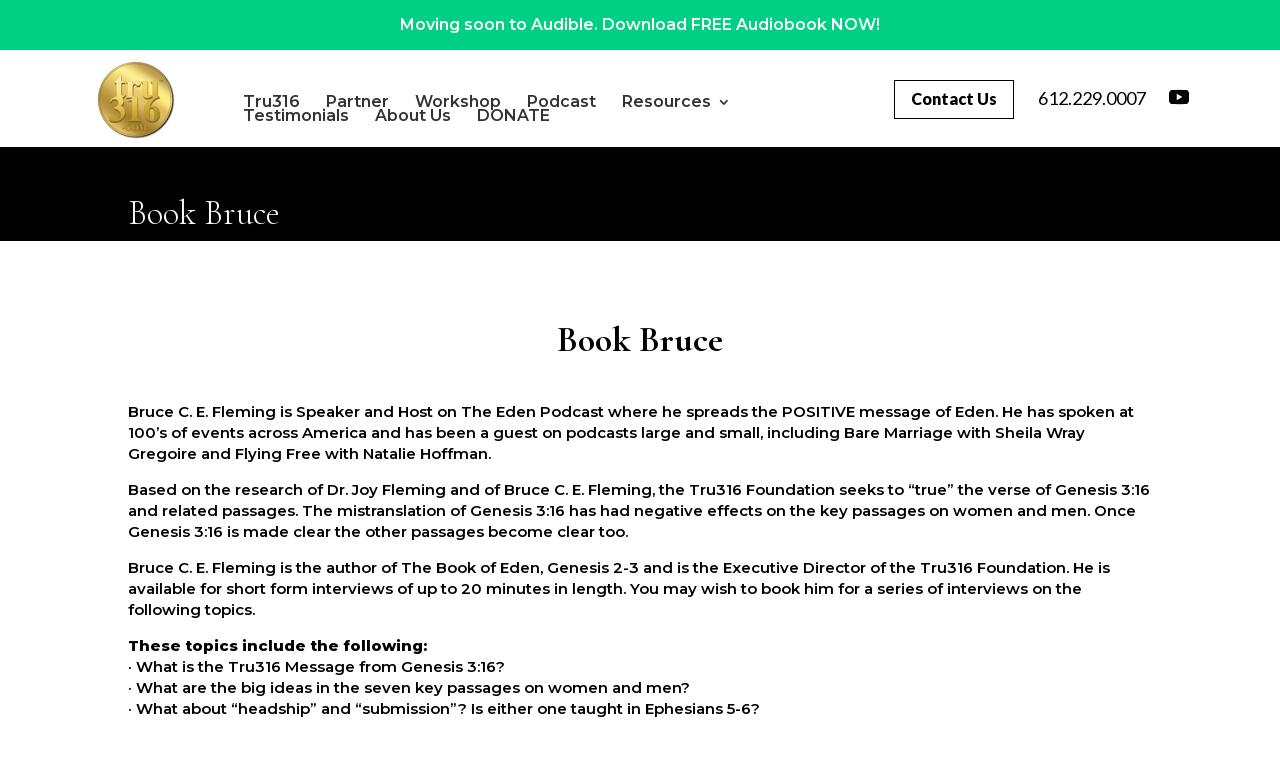

--- FILE ---
content_type: text/css
request_url: https://tru316.com/wp-content/uploads/rmp-menu/css/rmp-menu.css?ver=14.06.47
body_size: 1729
content:
body{transition: transform 0.5s}#rmp_menu_trigger-102{width: 55px;height: 55px;position: absolute;top: 60px;border-radius: 5px;display: none;text-decoration: none;right: 5%;background: #000000;transition: transform 0.5s, background-color 0.5s}#rmp_menu_trigger-102:hover, #rmp_menu_trigger-102:focus{background: #000000;text-decoration: unset}#rmp_menu_trigger-102.is-active{background: #000000}#rmp_menu_trigger-102 .rmp-trigger-box{width: 25px;color: #fff}#rmp_menu_trigger-102 .rmp-trigger-icon-active, #rmp_menu_trigger-102 .rmp-trigger-text-open{display: none}#rmp_menu_trigger-102.is-active .rmp-trigger-icon-active, #rmp_menu_trigger-102.is-active .rmp-trigger-text-open{display: inline}#rmp_menu_trigger-102.is-active .rmp-trigger-icon-inactive, #rmp_menu_trigger-102.is-active .rmp-trigger-text{display: none}#rmp_menu_trigger-102 .rmp-trigger-label{color: #fff;pointer-events: none;line-height: 13px;font-family: inherit;font-size: 14px;display: inline;text-transform: inherit}#rmp_menu_trigger-102 .rmp-trigger-label.rmp-trigger-label-top{display: block;margin-bottom: 12px}#rmp_menu_trigger-102 .rmp-trigger-label.rmp-trigger-label-bottom{display: block;margin-top: 12px}#rmp_menu_trigger-102 .responsive-menu-pro-inner{display: block}#rmp_menu_trigger-102 .responsive-menu-pro-inner, #rmp_menu_trigger-102 .responsive-menu-pro-inner::before, #rmp_menu_trigger-102 .responsive-menu-pro-inner::after{width: 25px;height: 3px;background-color: #fff;border-radius: 4px;position: absolute}#rmp_menu_trigger-102.is-active .responsive-menu-pro-inner, #rmp_menu_trigger-102.is-active .responsive-menu-pro-inner::before, #rmp_menu_trigger-102.is-active .responsive-menu-pro-inner::after{background-color: #fff}#rmp_menu_trigger-102:hover .responsive-menu-pro-inner, #rmp_menu_trigger-102:hover .responsive-menu-pro-inner::before, #rmp_menu_trigger-102:hover .responsive-menu-pro-inner::after{background-color: #fff}#rmp_menu_trigger-102 .responsive-menu-pro-inner::before{top: 5px}#rmp_menu_trigger-102 .responsive-menu-pro-inner::after{bottom: 5px}#rmp_menu_trigger-102.is-active .responsive-menu-pro-inner::after{bottom: 0}@media screen and (max-width: 1080px){#rmp_menu_trigger-102{display: block}#rmp-container-102{position: fixed;top: 0;margin: 0;transition: transform 0.5s;overflow: auto;display: block;width: 75%;max-width: 350px;min-width: 320px;background-color: #000000;background-image: url("");height: 100%;left: 0;padding-top: 0px;padding-left: 0px;padding-bottom: 0px;padding-right: 0px}#rmp-menu-wrap-102{padding-top: 0px;padding-left: 0px;padding-bottom: 0px;padding-right: 0px}#rmp-menu-wrap-102 .rmp-menu, #rmp-menu-wrap-102 .rmp-submenu{width: 100%;box-sizing: border-box;margin: 0;padding: 0}#rmp-menu-wrap-102 .rmp-submenu-depth-1 .rmp-menu-item-link{padding-left: 10%}#rmp-menu-wrap-102 .rmp-submenu-depth-2 .rmp-menu-item-link{padding-left: 15%}#rmp-menu-wrap-102 .rmp-submenu-depth-3 .rmp-menu-item-link{padding-left: 20%}#rmp-menu-wrap-102 .rmp-submenu-depth-4 .rmp-menu-item-link{padding-left: 25%}#rmp-menu-wrap-102 .rmp-submenu.rmp-submenu-open{display: block}#rmp-menu-wrap-102 .rmp-menu-item{width: 100%;list-style: none;margin: 0}#rmp-menu-wrap-102 .rmp-menu-item-link{height: 40px;line-height: 40px;font-size: 15px;border-bottom: 0px solid #1d4354;font-family: inherit;color: #fff;text-align: left;background-color: inherit;font-weight: normal;letter-spacing: 0px;display: block;box-sizing: border-box;width: 100%;text-decoration: none;position: relative;overflow: hidden;transition: background-color 0.5s, border-color 0.5s, 0.5s;padding: 0 5%;padding-right: 50px}#rmp-menu-wrap-102 .rmp-menu-item-link:after, #rmp-menu-wrap-102 .rmp-menu-item-link:before{display: none}#rmp-menu-wrap-102 .rmp-menu-item-link:hover{color: #fff;border-color: #1d4354;background-color: inherit}#rmp-menu-wrap-102 .rmp-menu-item-link:focus{outline: none;border-color: unset;box-shadow: unset}#rmp-menu-wrap-102 .rmp-menu-item-link .rmp-font-icon{height: 40px;line-height: 40px;margin-right: 10px;font-size: 15px}#rmp-menu-wrap-102 .rmp-menu-current-item .rmp-menu-item-link{color: #fff;border-color: #1d4354;background-color: #6fda44}#rmp-menu-wrap-102 .rmp-menu-current-item .rmp-menu-item-link:hover{color: #fff;border-color: #3f3f3f;background-color: inherit}#rmp-menu-wrap-102 .rmp-menu-subarrow{position: absolute;top: 0;bottom: 0;text-align: center;overflow: hidden;background-size: cover;overflow: hidden;right: 0;border-left-style: solid;border-left-color: #1d4354;border-left-width: 0px;height: 39px;width: 40px;color: #fff;background-color: inherit}#rmp-menu-wrap-102 .rmp-menu-subarrow:hover{color: #fff;border-color: #3f3f3f;background-color: inherit}#rmp-menu-wrap-102 .rmp-menu-subarrow .rmp-font-icon{margin-right: unset}#rmp-menu-wrap-102 .rmp-menu-subarrow *{vertical-align: middle;line-height: 39px}#rmp-menu-wrap-102 .rmp-menu-subarrow-active{display: block;background-size: cover;color: #fff;border-color: #1d4354;background-color: rgba(33, 33, 33, 0.01)}#rmp-menu-wrap-102 .rmp-menu-subarrow-active:hover{color: #fff;border-color: #3f3f3f;background-color: inherit}#rmp-menu-wrap-102 .rmp-submenu{display: none}#rmp-menu-wrap-102 .rmp-submenu .rmp-menu-item-link{height: 40px;line-height: 40px;letter-spacing: 0px;font-size: 13px;border-bottom: 0px solid #1d4354;font-family: inherit;font-weight: normal;color: #fff;text-align: left;background-color: inherit}#rmp-menu-wrap-102 .rmp-submenu .rmp-menu-item-link:hover{color: #fff;border-color: #1d4354;background-color: inherit}#rmp-menu-wrap-102 .rmp-submenu .rmp-menu-current-item .rmp-menu-item-link{color: #fff;border-color: #1d4354;background-color: inherit}#rmp-menu-wrap-102 .rmp-submenu .rmp-menu-current-item .rmp-menu-item-link:hover{color: #fff;border-color: #3f3f3f;background-color: inherit}#rmp-menu-wrap-102 .rmp-menu-item-description{margin: 0;padding: 5px 5%;opacity: 0.8;color: #fff}#rmp-search-box-102{display: block;padding-top: 5%;padding-left: 5%;padding-bottom: 5%;padding-right: 5%}#rmp-search-box-102 .rmp-search-form{margin: 0}#rmp-search-box-102 .rmp-search-box{background: #ffffff;border: 1px solid currentColor;color: #1d4354;width: 100%;padding: 0 5%;border-radius: 30px;height: 45px;-webkit-appearance: none}#rmp-search-box-102 .rmp-search-box::placeholder{color: #1d4354}#rmp-search-box-102 .rmp-search-box:focus{background-color: #ffffff;outline: 2px solid currentColor;color: #1d4354}#rmp-menu-title-102{background-color: inherit;color: #ffffff;text-align: center;font-size: 25px;padding-top: 10%;padding-left: 5%;padding-bottom: 0%;padding-right: 5%;font-weight: 400;transition: background-color 0.5s, border-color 0.5s, color 0.5s}#rmp-menu-title-102:hover{background-color: inherit;color: #fff}#rmp-menu-title-102 > .rmp-menu-title-link{color: #ffffff;width: 100%;background-color: unset;text-decoration: none}#rmp-menu-title-102 > .rmp-menu-title-link:hover{color: #fff}#rmp-menu-title-102 .rmp-font-icon{font-size: 25px}#rmp-menu-additional-content-102{padding-top: 0%;padding-left: 5%;padding-bottom: 10%;padding-right: 5%;color: #6fda44;text-align: center;font-size: 16px}}.rmp-container{display: none;visibility: visible;padding: 0px 0px 0px 0px;z-index: 99998;transition: all 0.3s}.rmp-container.rmp-fade-top, .rmp-container.rmp-fade-left, .rmp-container.rmp-fade-right, .rmp-container.rmp-fade-bottom{display: none}.rmp-container.rmp-slide-left, .rmp-container.rmp-push-left{transform: translateX(-100%);-ms-transform: translateX(-100%);-webkit-transform: translateX(-100%);-moz-transform: translateX(-100%)}.rmp-container.rmp-slide-left.rmp-menu-open, .rmp-container.rmp-push-left.rmp-menu-open{transform: translateX(0);-ms-transform: translateX(0);-webkit-transform: translateX(0);-moz-transform: translateX(0)}.rmp-container.rmp-slide-right, .rmp-container.rmp-push-right{transform: translateX(100%);-ms-transform: translateX(100%);-webkit-transform: translateX(100%);-moz-transform: translateX(100%)}.rmp-container.rmp-slide-right.rmp-menu-open, .rmp-container.rmp-push-right.rmp-menu-open{transform: translateX(0);-ms-transform: translateX(0);-webkit-transform: translateX(0);-moz-transform: translateX(0)}.rmp-container.rmp-slide-top, .rmp-container.rmp-push-top{transform: translateY(-100%);-ms-transform: translateY(-100%);-webkit-transform: translateY(-100%);-moz-transform: translateY(-100%)}.rmp-container.rmp-slide-top.rmp-menu-open, .rmp-container.rmp-push-top.rmp-menu-open{transform: translateY(0);-ms-transform: translateY(0);-webkit-transform: translateY(0);-moz-transform: translateY(0)}.rmp-container.rmp-slide-bottom, .rmp-container.rmp-push-bottom{transform: translateY(100%);-ms-transform: translateY(100%);-webkit-transform: translateY(100%);-moz-transform: translateY(100%)}.rmp-container.rmp-slide-bottom.rmp-menu-open, .rmp-container.rmp-push-bottom.rmp-menu-open{transform: translateX(0);-ms-transform: translateX(0);-webkit-transform: translateX(0);-moz-transform: translateX(0)}.rmp-container::-webkit-scrollbar{width: 0px}.rmp-container ::-webkit-scrollbar-track{box-shadow: inset 0 0 5px transparent}.rmp-container ::-webkit-scrollbar-thumb{background: transparent}.rmp-container ::-webkit-scrollbar-thumb:hover{background: transparent}.rmp-container .rmp-menu-wrap .rmp-menu{transition: none;border-radius: 0;box-shadow: none;background: none;border: 0;bottom: auto;box-sizing: border-box;clip: auto;color: #666;display: block;float: none;font-family: inherit;font-size: 14px;height: auto;left: auto;line-height: 1.7;list-style-type: none;margin: 0;min-height: auto;max-height: none;opacity: 1;outline: none;overflow: visible;padding: 0;position: relative;pointer-events: auto;right: auto;text-align: left;text-decoration: none;text-indent: 0;text-transform: none;transform: none;top: auto;visibility: inherit;width: auto;word-wrap: break-word;white-space: normal}.rmp-container .rmp-menu-additional-content{display: block;word-break: break-word}.rmp-container .rmp-menu-title{display: flex;flex-direction: column}.rmp-container .rmp-menu-title .rmp-menu-title-image{max-width: 100%;margin-bottom: 15px;display: block;margin: auto;margin-bottom: 15px}button.rmp_menu_trigger{z-index: 999999;overflow: hidden;outline: none;border: 0;display: none;margin: 0;transition: transform 0.5s, background-color 0.5s;padding: 0}button.rmp_menu_trigger .responsive-menu-pro-inner::before, button.rmp_menu_trigger .responsive-menu-pro-inner::after{content: "";display: block}button.rmp_menu_trigger .responsive-menu-pro-inner::before{top: 10px}button.rmp_menu_trigger .responsive-menu-pro-inner::after{bottom: 10px}button.rmp_menu_trigger .rmp-trigger-box{width: 40px;display: inline-block;position: relative;pointer-events: none;vertical-align: super}.admin-bar .rmp-container, .admin-bar .rmp_menu_trigger{margin-top: 32px !important}@media screen and (max-width: 782px){.admin-bar .rmp-container, .admin-bar .rmp_menu_trigger{margin-top: 46px !important}}.rmp-menu-trigger-boring .responsive-menu-pro-inner{transition-property: none}.rmp-menu-trigger-boring .responsive-menu-pro-inner::after, .rmp-menu-trigger-boring .responsive-menu-pro-inner::before{transition-property: none}.rmp-menu-trigger-boring.is-active .responsive-menu-pro-inner{transform: rotate(45deg)}.rmp-menu-trigger-boring.is-active .responsive-menu-pro-inner:before{top: 0;opacity: 0}.rmp-menu-trigger-boring.is-active .responsive-menu-pro-inner:after{bottom: 0;transform: rotate(-90deg)}

--- FILE ---
content_type: text/css
request_url: https://tru316.com/wp-content/themes/myle/style.css?ver=4.27.4
body_size: 3245
content:
@import url("../Divi/style.css");
@import url('https://fonts.googleapis.com/css?family=Oswald:400,700|Lato:400,600,900&display=swap');
/*
Theme Name: Make Your Life Epic - MailChimp
Theme URI: http://www.elegantthemes.com/gallery/divi/
Description: Child theme for the Divi theme
Author: Elegant Themes
Author URI: http://www.elegantthemes.com
Template: Divi
Version: 1.2 - MC
*/

/*** CHILD THEME STYLE RULES - BELOW HERE***/

/** DO NOT ADD NEW RULES ABOVE THIS LINE **/

/**/
/**/
/************* DEFAULT STYLES *************/
/**/
/**/

body{
	font-family: 'Montserrat', sans-serif !important;
	line-height: 1.8;
	font-size: 28px;
	font-weight: 600;
	color: #000;
}


h1, h2, h3, h1 strong, h2 strong, h3 strong {
	font-family: 'Cormorant Garamond', serif !important;
/* 	max-width: 80%; */
	position: relative;
/* 	margin: 0 auto; */
	word-break: normal;
	word-wrap: normal;
}

p {
  padding-bottom: 1em;
  font-size: 15px;
  line-height: 1.4;
  word-wrap: normal;
}

h1 {
  font-size: 48px;
  word-wrap: normal;
}

h3 {
  font-size: 34px;
}

h4 {
  line-height: 1.5;
}

.buttonWrap{
	font-family: 'Montserrat', sans-serif !important;
}


#page-container {
    padding-top: 0px !important;
    
}

.container {
    position: relative;
    width: 90%;
    max-width: 1080px;
    margin: 0 auto;
}

	#et-info-phone {
	    cursor: default;
	}

h2 strong {
    font-size: 36px;
    
    color: #000;
    padding-bottom: 30px;
    display: block;
    line-height: 1.2;
}
.align-center.et_pb_equal_columns .et_pb_column, .vert-center.et_pb_equal_columns .et_pb_column {
    display: flex;
    justify-content: center;
    flex-direction: column;
}

.et_password_protected_form {
    max-width: 1080px;
    margin: 150px auto;
}

.buttonWrap {
  width: 90%;
  position: relative;
}

#midWrap .buttonWrap {
  width: 90%;
  position: relative;
  line-height: 1.2 !important;
  font-size: 25px;
  font-weight: 600;
}

#aboutusWrap .et_pb_team_member_image {
  margin: 0 auto;
    margin-bottom: 0px;
  max-width: 200px;
  position: relative;
  margin-bottom: 32px;
}

/**/
/**/
/******* GLOBAL ELEMENTS ******/
/**/
/**/

/****** MODALS *******/

.thrive-modal-trigger{cursor:pointer;}
body.modal-enabled{
	overflow:hidden;
	position:fixed;
	width:100%;
	height:100%;
}
#thrive-modal-background{
	position:fixed;
	top:0;
	right:0;
	bottom:0;
	left:0;
	z-index:4000;
	display:none;
	background-color:#000;
	opacity:0.65;
	-webkit-transform:translateZ(0);
	-moz-transform:translateZ(0);
	transform:translateZ(0);
}
body.modal-enabled #thrive-modal-background{display:block;}
.thrive-modal-entire{
	position:fixed;overflow:auto;
	overflow-x:hidden;
	top:50%;
	right:0;
	bottom:0;
	left:0;
	visibility:hidden;
	z-index:-5000;
	opacity:0;
	-webkit-transform:translateZ(0);
	-webkit-transition:opacity 0.3s linear;
	-moz-transition:opacity 0.3s linear;
	-ms-transition:opacity 0.3s linear;
	transition:opacity 0.3s linear;
}
.thrive-modal-entire.modal-visible{
	visibility:visible;
	opacity:1;
	z-index:999999;
	background: rgba(0,0,0,0.8);
	height: 100vh;
	transform: translate(0, -50%);
	overflow: scroll;
}
.thrive-modal-container{
	position:relative;
	top:50%;
	left:50%;
	z-index:6000;
	padding-bottom:60px;
	max-width:1080px;
	transform:translate(-50%,-50%);
}
.thrive-modal{
	background-color:white;
	border-radius:6px;
	margin:0 auto;
	min-width:291px;
	max-width:calc(100% - 80px);
	padding:20px;
	box-sizing:border-box;
	position:relative;
	border-top-right-radius:0px;
}
.thrive-modal::after{
	content:"";
	display:block;
	clear:both;
}
.thrive-modal .thrive-modal-exit:not(.unstyled){
	position:absolute;
	z-index:100;
	top:-10px;
	right:-10px;
	background-color:#888;
	box-shadow:0px 0px 8px rgba(0, 0, 0, 1);
	cursor:pointer;
	padding:17px;
	border-radius:50%;
	min-height:17px;
	min-width:17px;
	background-image:url("/wp-content/themes/myle/images/exit-white.png");
	background-position:center;
	background-repeat:no-repeat;
}
.thrive-modal .thrive-modal-exit:not(.unstyled):hover{background-color:#777;}
@media screen and (max-width:420px){
	.thrive-modal-container{top:50%;}
	.thrive-modal{
		max-width:100%;
		width:100% !important;
		border-radius:0px;
	}
	.thrive-modal .thrive-modal-exit:not(.unstyled){
		right:4px;
		top:-40px;
	}
}
#easter-egg .thrive-modal{width:90%;padding:10px;}
#easter-egg:not(.modal-visible) #jwEaster-wrapper{width:0%;}
#easter-egg.modal-visible #jwEaster-wrapper{width:100%;}
#easter-egg-gallery{display:none;text-align:center;padding:0px 40px;position:relative;}
#easter-egg-gallery img{}
#easter-egg-gallery-left,#easter-egg-gallery-right{background-color:transparent;border:0;height:57px;width:30px;cursor:pointer;position:absolute;top:50%;margin-top:-30px;}
#easter-egg-gallery-left{background-image:url("/wp-content/themes/myle/images/episode/related-arrow-left.png");left:0px;}
#easter-egg-gallery-left:hover{background-image:url("/wp-content/themes/myle/images/episode/related-arrow-left-hover.png");}
#easter-egg-gallery-right{background-image:url("/wp-content/themes/myle/images/episode/related-arrow-right.png");right:0px;}
#easter-egg-gallery-right:hover{background-image:url("/wp-content/themes/myle/images/episode/related-arrow-right-hover.png");}
iframe#youtubePlayer{max-width:100%;width:100%;height:420px;}
@media screen and (min-width:980px){}
.easter-egg-wrapper{width:980px;margin:0 auto;text-align:right;max-width:100%;}
.easter-egg-wrapper::before{content:"";display:block;clear:both;}
.easter-egg-trigger{color:#bcbcbc;font-weight:500;font-size:14px;cursor:pointer !important;display:inline-block;margin:6px 0px;padding:6px 12px;background:#eee;border-radius:3px;text-indent:22px;/* background-image:url("/wp-content/themes/myle/images/icons/gift_grey.png");background-size:18px 18px;background-repeat:no-repeat;background-position:8px center; */}
.easter-egg-trigger:hover{color:#0b9bd7 !important;/* background-image:url("/wp-content/themes/myle/images/icons/gift_blue.png"); */}
#thriveVimeo-aspect,#youtubePlayer{position:relative;height:0px;padding-top:56.4%;}
#thriveVimeo, #youtubePlayer iframe{position:absolute;top:0px;left:0px;width:100%;height:100%;}
@media screen and (max-width:980px){.easter-egg-wrapper{width:768px;}
#easter-egg-mentors-wrapper{width:544px;}
}
@media screen and (max-width:767px){.easter-egg-wrapper,#easter-egg-resources{width:291px;text-align:center;}
#easter-egg-feedback{float:none;}
}

#home-modal .thrive-modal {
    max-width: 600px;
    text-align: center;
    padding: 0 5% 20px;
	color: #00d084;
}
	#home-modal .thrive-modal h2 {
		font-weight: 700;
		font-size: 36px;
	}
	#home-modal .thrive-modal .btn {
		border-radius: 2em;
		background: #00d084;
	}


/****** BUTTONS *******/

.btn {
    display: inline-block;
    background: #000;
    padding: 1em 1.7em;
    border-radius: 0;
    border: 1px solid transparent;
    color: #fff;
    text-transform: none;
    font-weight: 600;
    font-family: "Lato",sans-serif;
    font-size: 16px;
    transition: all .2s ease-out;
	margin: 10px 5px 10px 0;
}
	.btn:hover {
		background: transparent;
		color: #000;
		border: 1px solid #000;
	}
.btn.border {
	background: transparent;
	color: #000;
	border: 1px solid #000;
}
	.btn.border:hover {
		background: #000;
		color: #fff;
	}

/**** FORM SUBMIT BUTTONS ****/
.gform_wrapper input[type=submit] {
    position: relative;
    background: #000;
    color: #fff;
    padding: .7em 1em;
    border: 1px solid transparent;
    border-radius: 0;
    font-weight: 500;
    font-size: 20px;
    font-family: "Lato",sans-serif;
    transition: all .2s ease-out;
}
	.gform_wrapper input[type=submit]:hover {
		background: #fff;
		color: #000;
		border: 1px solid #000;
	}
	

/**** HEADER *****/
#header {
    padding: 0;
}
#top-banner {
	background: #00d084;
	color: #fff;
	text-align: center;
	height: 50px;
	width: 100%;
	position: relative;
	transition: all .2s ease-out;
}
#top-banner:hover {
	background: #000;
}
	#top-banner a {
		position: absolute;
		top: 0;
		bottom: 0;
		left: 0;
		right: 0;
		color: #fff;
		height: 50px;
		display: flex;
		flex-direction: column;
		justify-content: center;
	}
	#header .container {
	    display: flex;
	    max-width: 85%;
	    width: 85%;
	    padding-top: 10px;
	}
	#logo {
	    max-width: 150px;
	    width: 25%;
	    float: left;
	    max-height: 100%;
	}
	
	#et-info {
	    width: 60%;
	    float: right;
	    text-align: right;
	    margin-top: 20px;
	}
		#et-info-phone {
		    color: #000;
		    font-size: 18px;
		    font-weight: 300;
		    font-family: "Lato",sans-serif;
		    display: inline-block;
		    position: relative;
		    margin-top: 5px;
		    line-height: 90%;
		}
		#et-info-phone:before { display: none; }
		#et-info .btn.border {
		    padding: 0.4em 1em;
		    border: 1px solid #000;
		    color: #000;
		    margin: 0 20px;
		}
			#et-info .btn.border:hover {
				background: #000;
				color: #fff;
			}

	#top-navigation {
	    max-width: 750px;
	    width: 100%;
	    float: none;
		padding-top: 20px;
	}
		nav#top-menu-nav {
		    float: none;
		}
			#top-menu {
				position: relative;
				margin-top: 15px;
			}
				#top-menu li a {
					font-size: 16px;
					color: #333;
					font-weight: 600;
				}
				#top-menu li.current-menu-ancestor>a, #top-menu li.current-menu-item>a {
				    color: #000;
				    border-bottom: 2px solid #000;
				    padding-bottom: 4px;
				}
		#top-navigation .btn {
		    background: #333;
		    color: #fff;
		    padding: .7em 1em;
		    display: inline-block;
		    float: right;
		    margin-left: 20px;
		    line-height: 120%;
		    border: none;
		}

	/**** SOCIAL MEDIA ICONS ****/
	.et-social-icons {
	    margin-top: 5px;
	}
		.et-social-icons li {
		    display: inline-block;
		    margin-left: 15px;
		}
			#header .et-social-icon a {
			    color: #000;
/* 			    background: #000; 
			    border-radius: 50%; */
			    font-size: 20px;
/*
			    width: 25px;
			    height: 25px;
*/
			    padding: 0 !important;
			    line-height: 28px;
			    text-align: center;
			    margin: 0 -5px;
			}


/***** HERO *****/
#hero {
}
	#hero-text {
	    font-size: 28px;
	    color: #000;
	    line-height: 1.2;
	}
	
	#hero-text h1 {
	    font-size: 62px;
	    
	    font-weight: 900;
	    padding-bottom: 30px;
	}
	
.benefit-blurb {
    font-size: 16px;
}
	.benefit-blurb h4 {
	    font-size: 24px;
	    font-weight: 600;
	    color: #000;
	    padding-bottom: 20px;
	}
	.benefit-blurb a {
	    font-weight: 700;
	    color: #03fa36;
	}
	
	
#testimonial-text {
    padding-right: 15%;
}
	#testimonial-text p strong {
	    color: #000;
	}	

.service-blurb h4 {
    color: #000;
    font-weight: 600;
    font-size: 24px;
}

#home-cta p {
    font-size: 20px;
    color: #000;
    margin-bottom: 20px;
}



#workshop-calendar ul {
    display: flex;
    list-style: none;
}
	#workshop-calendar ul li {
	    width: 40%;
	    font-size: 20px;
	    padding-right: 2%;
	}
		#workshop-calendar ul li:first-child {
		    font-weight: 700;
		    width: 15%;
		}


#blog-main article {
    min-height: 600px;
}
/*
	#blog-main article img {
		width: 100%;
		height: 230px;
		object-fit: cover;
	}
*/

/********* RESPONSIVE < 1023px *********/
/***************************************/
@media screen and (max-width: 1023px){
	
	
#top-menu-nav {
	display: none;
}

#et_mobile_nav_menu {
    display: none;
}

	.mobile_menu_bar {
	    display: block;
	    position: relative;
	    line-height: 0;
	}
	
}


@media screen and (max-width: 980px) {
	#et-info {
	    width: 100%;
	    text-align: center;
	    display: block;
	    float: none;
	}
		.et-social-icons, #footer-info {
		    float: right;
		    text-align: center;
		}
		.et-social-icons { display: block; }
}


/********* RESPONSIVE < 630px *********/
/****************************************/
@media screen and (max-width: 630px){
/*** GLOBALS ***/
.et_pb_row {
    width: 92.5% !important;
}
	.btn {
	    display: block;
	    margin: 15px auto;
	    max-width: 100%;
	    text-align: center;
	}
.et_pb_text p {
    text-align: center;
}

/**** HEADER ****/	
#header .container {
    display: flex;
    width: 100%;
}
	#top-navigation {
		display: none;
	}
	#et-info {
		width: 100%;
		text-align: left;
		display: flex;
		float: none;
		padding-left: 10%;
		margin-top: 0;
		flex-wrap: wrap;
	}
		#et-info-phone span {
		    text-align: center;
		}
		#et-info .et-social-icons {
		    display: none;
		    text-align: center;
		    width: 100%;
		    margin-top: 20px;
		    margin-bottom: 0;
		}
		#et-info .btn.border {
			margin: 0 0 10px;
		}
	#logo {
		width: 100%;
		float: none;
		margin: 0;
		display: block;
		max-width: 80px !important;
	}
	
	
/**** HERO - Mobile ****/
#hero {
    padding: 20px 0px 0px;
}
	#hero-text h1, h2 strong {
	    text-align: center;
	    font-size: 1.5em;
	    padding: 20px 2.5%;
        line-height: 1.2;
	}
	
#testimonial-text, .benefit-blurb {
    padding-right: 0;
    padding: 20px 5%;
}

	
}



--- FILE ---
content_type: application/javascript
request_url: https://tru316.com/wp-content/themes/myle/js/script.js?ver=1.0
body_size: 1145
content:
jQuery(function(){
	$ = jQuery
	
	// Auto-Set Header Background (Comment Out to Manually Set Background for Header)
	var headerColor = $('#hero').css('background-color');
	$('#header').css('background',headerColor);


	// Video Lightboxes
	var tag = document.createElement('script');

	var images = [];
	var current = 0;
	$(".thrive-video-trigger").click(function() {
		$("#easter-egg-gallery").css("display", "none");
		$("#youtubePlayer").css("display", "none");
		$("#easter-egg-brightcove-aspect,#easter-egg-brightcove,#thriveVimeo-aspect").css("display","none");
		if ($(this).hasClass("gallery")) {
			$("#easter-egg-gallery").css("display", "block");
			images = $(this).attr("images").split(",");
			$("#easter-egg-gallery img").attr("src",images[0]);
		} else if($(this).hasClass("youtube")) {
			$("#youtubePlayer").css("display", "block");
			console.log("loading youtube id=" + $(this).attr("key"));
			try {
				youtubePlayer.loadVideoById({'videoId': $(this).attr("data-id")});	// @todo convert to data('key')
			} catch(e) {

			}
			
			
			$("#youtubePlayer").append('<iframe id="youtube" width="640" height="360" src="//www.youtube.com/embed/'+ $(this).attr("data-id") + '?rel=0&autoplay=true" frameborder="0" allowfullscreen></iframe>');
			
		} else if ($(this).hasClass("vimeo")) {
		 	$("#thriveVimeo-aspect").css("display","block");
		 	$("#thriveVimeo").attr("src","//player.vimeo.com/video/"+$(this).attr("data-id")+"?autoplay=true");
		 	console.log("vimeo ID: "+$(this).attr("data-id"));
		}
		
		modalOpen("#easter-egg");
		$("#easter-egg").on('modal.close', function(){
			$("#thriveVimeo").attr("src","");
			$("#youtube").remove();
			$(this).off('modal.close');	// stop listening for event
			
			
		});
	});
	
	
/* 		MODAL TEMPLATES
/*				on all pages, the below logic handles
/*				modal popups with style...
/********************************************************************/
	if (document.location.hash) {
		var hash = document.location.hash;	// includes the "#""
		try {
			if ($(hash).is('.thrive-modal-entire')) {
				// hash is a modal -> open it
				modalOpen(hash);
			}
		} catch (e) {
			console.warn('issue opening modal');
		}
	} else if($(".thrive-modal-entire.autopopup").length) {
		modalOpen("#"+$(".thrive-modal-entire.autopopup").first().attr("id"));
	}

	$(".thrive-modal-trigger").click(function(e) {
		console.log("attempting to open a modal");
		var target = $(this).data("target");
		if (target == "") {
			return;
		}

		var $modalObject = $( target );
		if ($modalObject.length) {
			e.preventDefault();
		}

		modalOpen(target,$(this));
	});
	

function modalClose() {
	if($(".modal-visible").attr("id") == "easter-egg") {
		//jwplayer("jwEaster").stop();
	}

	console.log('modalClose');
	$(".thrive-modal-exit").unbind(".exitModal");
	$(document).unbind(".escapeModal");
	$("body").removeClass("modal-enabled");
	$("body").css("top","inherit");
	
	$(".modal-visible").removeClass("modal-visible").trigger("modal.close");
}

function modalOpen(target,trigger) {

	var oldScrollTop = $(window).scrollTop();
	
	console.log('modalOpen', target);
	$(".thrive-modal-entire.modal-visible").removeClass("modal-visible");
	$("body").addClass("modal-enabled");
	$("body").css("top","-"+oldScrollTop+"px");
	
	$(target).addClass("modal-visible");
	setTimeout(function() {
		$(target).find('input[type=text],input[type=email]').first().focus();
	},400);
	$(document).bind( "keyup.escapeModal", function(e) {
		if (e.keyCode == 27) {
			modalClose();
		}
	});
	$(".thrive-modal-exit").bind( "click.exitModal", function(e) {
		modalClose();
	});
	$('.thrive-modal-entire.modal-visible').on('click', function(e) {
		if (!$(e.target).closest('.thrive-modal').length) {
			modalClose();
		}
	});
	$(".modal-visible").trigger("modal.open",trigger);
	
	$(".modal-visible").on("modal.close",function() {
		$(".modal-visible").off("modal.close");
		$(window).scrollTop(oldScrollTop);
	});
	
}

// @deprecated
function manuallyOpenLightbox(modalId) {
	console.warn('manuallyOpenLightbox is deprecated');
	modalOpen('#'+modalId);
}

function thriveVideo(target,url,autoplay) {
	if(!autoplay) {
		autoplay = false;
	}

}

	
	// ADD CUSTOM JS HERE
	
	
});